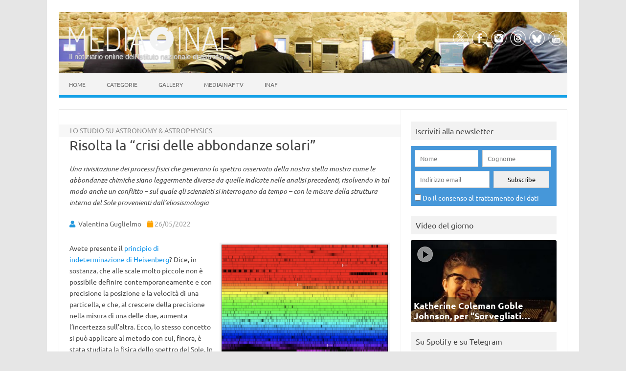

--- FILE ---
content_type: text/html; charset=UTF-8
request_url: https://www.media.inaf.it/2022/05/26/soluzione-crisi-abbondanze-solari/
body_size: 78998
content:
<!DOCTYPE html>
<html lang="it-IT">
<!--<![endif]-->
<head>
<meta charset="UTF-8">
<meta name="viewport" content="width=device-width, user-scalable=yes, initial-scale=1.0">
<meta name="facebook-domain-verification" content="jl5h6w8h0hdcj19g7zwl9smcjebisq" />
<meta name="google-site-verification" content="R5oC4XjKQXIWbe1hjB350p9B7YlVOeVE0b4ZevTzbjU" />
<meta name="thumbnail" content="https://www.media.inaf.it/wp-content/uploads/2022/05/Schermata-2022-05-26-alle-10.16.19-660x441.png" />
<link rel="profile" href="http://gmpg.org/xfn/11">
<!-- Start favicon defs by Mala -->
<link rel="apple-touch-icon" sizes="57x57" href="/favicons/apple-icon-57x57.png">
<link rel="apple-touch-icon" sizes="60x60" href="/favicons/apple-icon-60x60.png">
<link rel="apple-touch-icon" sizes="72x72" href="/favicons/apple-icon-72x72.png">
<link rel="apple-touch-icon" sizes="76x76" href="/favicons/apple-icon-76x76.png">
<link rel="apple-touch-icon" sizes="114x114" href="/favicons/apple-icon-114x114.png">
<link rel="apple-touch-icon" sizes="120x120" href="/favicons/apple-icon-120x120.png">
<link rel="apple-touch-icon" sizes="144x144" href="/favicons/apple-icon-144x144.png">
<link rel="apple-touch-icon" sizes="152x152" href="/favicons/apple-icon-152x152.png">
<link rel="apple-touch-icon" sizes="180x180" href="/favicons/apple-icon-180x180.png">
<link rel="icon" type="image/png" sizes="192x192"  href="/favicons/android-icon-192x192.png">
<link rel="icon" type="image/png" sizes="32x32" href="/favicons/favicon-32x32.png">
<link rel="icon" type="image/png" sizes="96x96" href="/favicons/favicon-96x96.png">
<link rel="icon" type="image/png" sizes="16x16" href="/favicons/favicon-16x16.png">
<link rel="manifest" href="/favicons/manifest.json">
<meta name="msapplication-TileColor" content="#ffffff">
<meta name="msapplication-TileImage" content="/favicons/ms-icon-144x144.png">
<meta name="theme-color" content="#ffffff">
<!-- End favicon -->
<meta property="og:site_name" content="MEDIA INAF" />
<meta property="fb:admins" content="1445982579" />
<meta name="twitter:site" content="@mediainaf" />
<meta name="author" content="Valentina Guglielmo" />
<meta name="description" content="Una rivisitazione dei processi fisici che generano lo spettro osservato della nostra stella mostra come le abbondanze chimiche siano leggermente diverse da quelle indicate nelle analisi precedenti, risolvendo in tal modo anche un conflitto – sul quale gli scienziati si interrogano da tempo –  con le misure della struttura interna del Sole provenienti dall’eliosismologia

" />
<meta property="og:title" content="Risolta la “crisi delle abbondanze solari”" />
<meta property="og:url" content="https://www.media.inaf.it/2022/05/26/soluzione-crisi-abbondanze-solari/" />
<meta property="og:type" content="article" />
<meta property="og:description" content="Una rivisitazione dei processi fisici che generano lo spettro osservato della nostra stella mostra come le abbondanze chimiche siano leggermente diverse da quelle indicate nelle analisi precedenti, risolvendo in tal modo anche un conflitto " />
<meta name="twitter:title" content="Risolta la “crisi delle abbondanze solari”" />
<meta name="twitter:description" content="Una rivisitazione dei processi fisici che generano lo spettro osservato della nostra stella mostra come le abbondanze chimiche siano leggermente diverse da quelle indicate nelle analisi precedenti, risolvendo in tal modo anche un conflitto " />
<meta property="og:author" content="Valentina Guglielmo" />
<meta property="og:image" content="https://www.media.inaf.it/wp-content/uploads/2022/05/Schermata-2022-05-26-alle-10.16.19.png" />
<link rel="image_src" href="https://www.media.inaf.it/wp-content/uploads/2022/05/Schermata-2022-05-26-alle-10.16.19.png" />
<meta name="twitter:card" content="summary_large_image" />
<meta name="twitter:image" content="https://www.media.inaf.it/wp-content/uploads/2022/05/Schermata-2022-05-26-alle-10.16.19.png" />
<link rel="preload" href="https://www.media.inaf.it/wp-content/themes/malaspinaf/fonts/fontawesome-free-5.14.0-web/css/all.min.css" as='style' onload="this.onload=null;this.rel='stylesheet'" />
<link rel='preload' id='themonic-fonts-css' href='https://www.media.inaf.it/wp-content/themes/malaspinaf/fonts/ubuntu-v20-latin_latin-ext/all.css' as='style' onload="this.onload=null;this.rel='stylesheet'"  />
<title>Risolta la “crisi delle abbondanze solari” &#8211; MEDIA INAF</title>
<meta name='robots' content='max-image-preview:large' />
<link rel="alternate" type="application/rss+xml" title="MEDIA INAF &raquo; Feed" href="https://www.media.inaf.it/feed/" />
<link rel="alternate" title="oEmbed (JSON)" type="application/json+oembed" href="https://www.media.inaf.it/wp-json/oembed/1.0/embed?url=https%3A%2F%2Fwww.media.inaf.it%2F2022%2F05%2F26%2Fsoluzione-crisi-abbondanze-solari%2F" />
<link rel="alternate" title="oEmbed (XML)" type="text/xml+oembed" href="https://www.media.inaf.it/wp-json/oembed/1.0/embed?url=https%3A%2F%2Fwww.media.inaf.it%2F2022%2F05%2F26%2Fsoluzione-crisi-abbondanze-solari%2F&#038;format=xml" />
<style id='wp-img-auto-sizes-contain-inline-css' type='text/css'>
img:is([sizes=auto i],[sizes^="auto," i]){contain-intrinsic-size:3000px 1500px}
/*# sourceURL=wp-img-auto-sizes-contain-inline-css */
</style>
<link rel='stylesheet' id='pmb_common-css' href='https://www.media.inaf.it/wp-content/plugins/print-my-blog/assets/styles/pmb-common.css?ver=1757340526' type='text/css' media='all' />
<style id='wp-block-library-inline-css' type='text/css'>
:root{--wp-block-synced-color:#7a00df;--wp-block-synced-color--rgb:122,0,223;--wp-bound-block-color:var(--wp-block-synced-color);--wp-editor-canvas-background:#ddd;--wp-admin-theme-color:#007cba;--wp-admin-theme-color--rgb:0,124,186;--wp-admin-theme-color-darker-10:#006ba1;--wp-admin-theme-color-darker-10--rgb:0,107,160.5;--wp-admin-theme-color-darker-20:#005a87;--wp-admin-theme-color-darker-20--rgb:0,90,135;--wp-admin-border-width-focus:2px}@media (min-resolution:192dpi){:root{--wp-admin-border-width-focus:1.5px}}.wp-element-button{cursor:pointer}:root .has-very-light-gray-background-color{background-color:#eee}:root .has-very-dark-gray-background-color{background-color:#313131}:root .has-very-light-gray-color{color:#eee}:root .has-very-dark-gray-color{color:#313131}:root .has-vivid-green-cyan-to-vivid-cyan-blue-gradient-background{background:linear-gradient(135deg,#00d084,#0693e3)}:root .has-purple-crush-gradient-background{background:linear-gradient(135deg,#34e2e4,#4721fb 50%,#ab1dfe)}:root .has-hazy-dawn-gradient-background{background:linear-gradient(135deg,#faaca8,#dad0ec)}:root .has-subdued-olive-gradient-background{background:linear-gradient(135deg,#fafae1,#67a671)}:root .has-atomic-cream-gradient-background{background:linear-gradient(135deg,#fdd79a,#004a59)}:root .has-nightshade-gradient-background{background:linear-gradient(135deg,#330968,#31cdcf)}:root .has-midnight-gradient-background{background:linear-gradient(135deg,#020381,#2874fc)}:root{--wp--preset--font-size--normal:16px;--wp--preset--font-size--huge:42px}.has-regular-font-size{font-size:1em}.has-larger-font-size{font-size:2.625em}.has-normal-font-size{font-size:var(--wp--preset--font-size--normal)}.has-huge-font-size{font-size:var(--wp--preset--font-size--huge)}.has-text-align-center{text-align:center}.has-text-align-left{text-align:left}.has-text-align-right{text-align:right}.has-fit-text{white-space:nowrap!important}#end-resizable-editor-section{display:none}.aligncenter{clear:both}.items-justified-left{justify-content:flex-start}.items-justified-center{justify-content:center}.items-justified-right{justify-content:flex-end}.items-justified-space-between{justify-content:space-between}.screen-reader-text{border:0;clip-path:inset(50%);height:1px;margin:-1px;overflow:hidden;padding:0;position:absolute;width:1px;word-wrap:normal!important}.screen-reader-text:focus{background-color:#ddd;clip-path:none;color:#444;display:block;font-size:1em;height:auto;left:5px;line-height:normal;padding:15px 23px 14px;text-decoration:none;top:5px;width:auto;z-index:100000}html :where(.has-border-color){border-style:solid}html :where([style*=border-top-color]){border-top-style:solid}html :where([style*=border-right-color]){border-right-style:solid}html :where([style*=border-bottom-color]){border-bottom-style:solid}html :where([style*=border-left-color]){border-left-style:solid}html :where([style*=border-width]){border-style:solid}html :where([style*=border-top-width]){border-top-style:solid}html :where([style*=border-right-width]){border-right-style:solid}html :where([style*=border-bottom-width]){border-bottom-style:solid}html :where([style*=border-left-width]){border-left-style:solid}html :where(img[class*=wp-image-]){height:auto;max-width:100%}:where(figure){margin:0 0 1em}html :where(.is-position-sticky){--wp-admin--admin-bar--position-offset:var(--wp-admin--admin-bar--height,0px)}@media screen and (max-width:600px){html :where(.is-position-sticky){--wp-admin--admin-bar--position-offset:0px}}

/*# sourceURL=wp-block-library-inline-css */
</style><style id='global-styles-inline-css' type='text/css'>
:root{--wp--preset--aspect-ratio--square: 1;--wp--preset--aspect-ratio--4-3: 4/3;--wp--preset--aspect-ratio--3-4: 3/4;--wp--preset--aspect-ratio--3-2: 3/2;--wp--preset--aspect-ratio--2-3: 2/3;--wp--preset--aspect-ratio--16-9: 16/9;--wp--preset--aspect-ratio--9-16: 9/16;--wp--preset--color--black: #000000;--wp--preset--color--cyan-bluish-gray: #abb8c3;--wp--preset--color--white: #ffffff;--wp--preset--color--pale-pink: #f78da7;--wp--preset--color--vivid-red: #cf2e2e;--wp--preset--color--luminous-vivid-orange: #ff6900;--wp--preset--color--luminous-vivid-amber: #fcb900;--wp--preset--color--light-green-cyan: #7bdcb5;--wp--preset--color--vivid-green-cyan: #00d084;--wp--preset--color--pale-cyan-blue: #8ed1fc;--wp--preset--color--vivid-cyan-blue: #0693e3;--wp--preset--color--vivid-purple: #9b51e0;--wp--preset--gradient--vivid-cyan-blue-to-vivid-purple: linear-gradient(135deg,rgb(6,147,227) 0%,rgb(155,81,224) 100%);--wp--preset--gradient--light-green-cyan-to-vivid-green-cyan: linear-gradient(135deg,rgb(122,220,180) 0%,rgb(0,208,130) 100%);--wp--preset--gradient--luminous-vivid-amber-to-luminous-vivid-orange: linear-gradient(135deg,rgb(252,185,0) 0%,rgb(255,105,0) 100%);--wp--preset--gradient--luminous-vivid-orange-to-vivid-red: linear-gradient(135deg,rgb(255,105,0) 0%,rgb(207,46,46) 100%);--wp--preset--gradient--very-light-gray-to-cyan-bluish-gray: linear-gradient(135deg,rgb(238,238,238) 0%,rgb(169,184,195) 100%);--wp--preset--gradient--cool-to-warm-spectrum: linear-gradient(135deg,rgb(74,234,220) 0%,rgb(151,120,209) 20%,rgb(207,42,186) 40%,rgb(238,44,130) 60%,rgb(251,105,98) 80%,rgb(254,248,76) 100%);--wp--preset--gradient--blush-light-purple: linear-gradient(135deg,rgb(255,206,236) 0%,rgb(152,150,240) 100%);--wp--preset--gradient--blush-bordeaux: linear-gradient(135deg,rgb(254,205,165) 0%,rgb(254,45,45) 50%,rgb(107,0,62) 100%);--wp--preset--gradient--luminous-dusk: linear-gradient(135deg,rgb(255,203,112) 0%,rgb(199,81,192) 50%,rgb(65,88,208) 100%);--wp--preset--gradient--pale-ocean: linear-gradient(135deg,rgb(255,245,203) 0%,rgb(182,227,212) 50%,rgb(51,167,181) 100%);--wp--preset--gradient--electric-grass: linear-gradient(135deg,rgb(202,248,128) 0%,rgb(113,206,126) 100%);--wp--preset--gradient--midnight: linear-gradient(135deg,rgb(2,3,129) 0%,rgb(40,116,252) 100%);--wp--preset--font-size--small: 13px;--wp--preset--font-size--medium: 20px;--wp--preset--font-size--large: 36px;--wp--preset--font-size--x-large: 42px;--wp--preset--spacing--20: 0.44rem;--wp--preset--spacing--30: 0.67rem;--wp--preset--spacing--40: 1rem;--wp--preset--spacing--50: 1.5rem;--wp--preset--spacing--60: 2.25rem;--wp--preset--spacing--70: 3.38rem;--wp--preset--spacing--80: 5.06rem;--wp--preset--shadow--natural: 6px 6px 9px rgba(0, 0, 0, 0.2);--wp--preset--shadow--deep: 12px 12px 50px rgba(0, 0, 0, 0.4);--wp--preset--shadow--sharp: 6px 6px 0px rgba(0, 0, 0, 0.2);--wp--preset--shadow--outlined: 6px 6px 0px -3px rgb(255, 255, 255), 6px 6px rgb(0, 0, 0);--wp--preset--shadow--crisp: 6px 6px 0px rgb(0, 0, 0);}:where(body) { margin: 0; }.wp-site-blocks > .alignleft { float: left; margin-right: 2em; }.wp-site-blocks > .alignright { float: right; margin-left: 2em; }.wp-site-blocks > .aligncenter { justify-content: center; margin-left: auto; margin-right: auto; }:where(.is-layout-flex){gap: 0.5em;}:where(.is-layout-grid){gap: 0.5em;}.is-layout-flow > .alignleft{float: left;margin-inline-start: 0;margin-inline-end: 2em;}.is-layout-flow > .alignright{float: right;margin-inline-start: 2em;margin-inline-end: 0;}.is-layout-flow > .aligncenter{margin-left: auto !important;margin-right: auto !important;}.is-layout-constrained > .alignleft{float: left;margin-inline-start: 0;margin-inline-end: 2em;}.is-layout-constrained > .alignright{float: right;margin-inline-start: 2em;margin-inline-end: 0;}.is-layout-constrained > .aligncenter{margin-left: auto !important;margin-right: auto !important;}.is-layout-constrained > :where(:not(.alignleft):not(.alignright):not(.alignfull)){margin-left: auto !important;margin-right: auto !important;}body .is-layout-flex{display: flex;}.is-layout-flex{flex-wrap: wrap;align-items: center;}.is-layout-flex > :is(*, div){margin: 0;}body .is-layout-grid{display: grid;}.is-layout-grid > :is(*, div){margin: 0;}body{padding-top: 0px;padding-right: 0px;padding-bottom: 0px;padding-left: 0px;}a:where(:not(.wp-element-button)){text-decoration: underline;}:root :where(.wp-element-button, .wp-block-button__link){background-color: #32373c;border-width: 0;color: #fff;font-family: inherit;font-size: inherit;font-style: inherit;font-weight: inherit;letter-spacing: inherit;line-height: inherit;padding-top: calc(0.667em + 2px);padding-right: calc(1.333em + 2px);padding-bottom: calc(0.667em + 2px);padding-left: calc(1.333em + 2px);text-decoration: none;text-transform: inherit;}.has-black-color{color: var(--wp--preset--color--black) !important;}.has-cyan-bluish-gray-color{color: var(--wp--preset--color--cyan-bluish-gray) !important;}.has-white-color{color: var(--wp--preset--color--white) !important;}.has-pale-pink-color{color: var(--wp--preset--color--pale-pink) !important;}.has-vivid-red-color{color: var(--wp--preset--color--vivid-red) !important;}.has-luminous-vivid-orange-color{color: var(--wp--preset--color--luminous-vivid-orange) !important;}.has-luminous-vivid-amber-color{color: var(--wp--preset--color--luminous-vivid-amber) !important;}.has-light-green-cyan-color{color: var(--wp--preset--color--light-green-cyan) !important;}.has-vivid-green-cyan-color{color: var(--wp--preset--color--vivid-green-cyan) !important;}.has-pale-cyan-blue-color{color: var(--wp--preset--color--pale-cyan-blue) !important;}.has-vivid-cyan-blue-color{color: var(--wp--preset--color--vivid-cyan-blue) !important;}.has-vivid-purple-color{color: var(--wp--preset--color--vivid-purple) !important;}.has-black-background-color{background-color: var(--wp--preset--color--black) !important;}.has-cyan-bluish-gray-background-color{background-color: var(--wp--preset--color--cyan-bluish-gray) !important;}.has-white-background-color{background-color: var(--wp--preset--color--white) !important;}.has-pale-pink-background-color{background-color: var(--wp--preset--color--pale-pink) !important;}.has-vivid-red-background-color{background-color: var(--wp--preset--color--vivid-red) !important;}.has-luminous-vivid-orange-background-color{background-color: var(--wp--preset--color--luminous-vivid-orange) !important;}.has-luminous-vivid-amber-background-color{background-color: var(--wp--preset--color--luminous-vivid-amber) !important;}.has-light-green-cyan-background-color{background-color: var(--wp--preset--color--light-green-cyan) !important;}.has-vivid-green-cyan-background-color{background-color: var(--wp--preset--color--vivid-green-cyan) !important;}.has-pale-cyan-blue-background-color{background-color: var(--wp--preset--color--pale-cyan-blue) !important;}.has-vivid-cyan-blue-background-color{background-color: var(--wp--preset--color--vivid-cyan-blue) !important;}.has-vivid-purple-background-color{background-color: var(--wp--preset--color--vivid-purple) !important;}.has-black-border-color{border-color: var(--wp--preset--color--black) !important;}.has-cyan-bluish-gray-border-color{border-color: var(--wp--preset--color--cyan-bluish-gray) !important;}.has-white-border-color{border-color: var(--wp--preset--color--white) !important;}.has-pale-pink-border-color{border-color: var(--wp--preset--color--pale-pink) !important;}.has-vivid-red-border-color{border-color: var(--wp--preset--color--vivid-red) !important;}.has-luminous-vivid-orange-border-color{border-color: var(--wp--preset--color--luminous-vivid-orange) !important;}.has-luminous-vivid-amber-border-color{border-color: var(--wp--preset--color--luminous-vivid-amber) !important;}.has-light-green-cyan-border-color{border-color: var(--wp--preset--color--light-green-cyan) !important;}.has-vivid-green-cyan-border-color{border-color: var(--wp--preset--color--vivid-green-cyan) !important;}.has-pale-cyan-blue-border-color{border-color: var(--wp--preset--color--pale-cyan-blue) !important;}.has-vivid-cyan-blue-border-color{border-color: var(--wp--preset--color--vivid-cyan-blue) !important;}.has-vivid-purple-border-color{border-color: var(--wp--preset--color--vivid-purple) !important;}.has-vivid-cyan-blue-to-vivid-purple-gradient-background{background: var(--wp--preset--gradient--vivid-cyan-blue-to-vivid-purple) !important;}.has-light-green-cyan-to-vivid-green-cyan-gradient-background{background: var(--wp--preset--gradient--light-green-cyan-to-vivid-green-cyan) !important;}.has-luminous-vivid-amber-to-luminous-vivid-orange-gradient-background{background: var(--wp--preset--gradient--luminous-vivid-amber-to-luminous-vivid-orange) !important;}.has-luminous-vivid-orange-to-vivid-red-gradient-background{background: var(--wp--preset--gradient--luminous-vivid-orange-to-vivid-red) !important;}.has-very-light-gray-to-cyan-bluish-gray-gradient-background{background: var(--wp--preset--gradient--very-light-gray-to-cyan-bluish-gray) !important;}.has-cool-to-warm-spectrum-gradient-background{background: var(--wp--preset--gradient--cool-to-warm-spectrum) !important;}.has-blush-light-purple-gradient-background{background: var(--wp--preset--gradient--blush-light-purple) !important;}.has-blush-bordeaux-gradient-background{background: var(--wp--preset--gradient--blush-bordeaux) !important;}.has-luminous-dusk-gradient-background{background: var(--wp--preset--gradient--luminous-dusk) !important;}.has-pale-ocean-gradient-background{background: var(--wp--preset--gradient--pale-ocean) !important;}.has-electric-grass-gradient-background{background: var(--wp--preset--gradient--electric-grass) !important;}.has-midnight-gradient-background{background: var(--wp--preset--gradient--midnight) !important;}.has-small-font-size{font-size: var(--wp--preset--font-size--small) !important;}.has-medium-font-size{font-size: var(--wp--preset--font-size--medium) !important;}.has-large-font-size{font-size: var(--wp--preset--font-size--large) !important;}.has-x-large-font-size{font-size: var(--wp--preset--font-size--x-large) !important;}
/*# sourceURL=global-styles-inline-css */
</style>

<link rel='stylesheet' id='contact-form-7-css' href='https://www.media.inaf.it/wp-content/plugins/contact-form-7/includes/css/styles.css?ver=6.1.4' type='text/css' media='all' />
<link rel='stylesheet' id='cookie-notice-front-css' href='https://www.media.inaf.it/wp-content/plugins/cookie-notice/css/front.min.css?ver=2.5.11' type='text/css' media='all' />
<link rel='stylesheet' id='gn-frontend-gnfollow-style-css' href='https://www.media.inaf.it/wp-content/plugins/gn-publisher/assets/css/gn-frontend-gnfollow.min.css?ver=1.5.26' type='text/css' media='all' />
<link rel='stylesheet' id='themonic-style-css' href='https://www.media.inaf.it/wp-content/themes/malaspinaf/style.min.css?ver=1767025219' type='text/css' media='all' />
<link rel='stylesheet' id='custom-style-css' href='https://www.media.inaf.it/wp-content/themes/malaspinaf/custom.css?ver=6.9' type='text/css' media='all' />
<link rel='stylesheet' id='newsletter-css' href='https://www.media.inaf.it/wp-content/plugins/newsletter/style.css?ver=8.9.2' type='text/css' media='all' />
<link rel='stylesheet' id='slb_core-css' href='https://www.media.inaf.it/wp-content/plugins/simple-lightbox/client/css/app.css?ver=2.9.4' type='text/css' media='all' />
<script type="text/javascript" id="cookie-notice-front-js-before">
/* <![CDATA[ */
var cnArgs = {"ajaxUrl":"https:\/\/www.media.inaf.it\/wp-admin\/admin-ajax.php","nonce":"849c2c6c98","hideEffect":"fade","position":"bottom","onScroll":true,"onScrollOffset":144,"onClick":true,"cookieName":"cookie_notice_accepted","cookieTime":15811200,"cookieTimeRejected":3600,"globalCookie":false,"redirection":true,"cache":false,"revokeCookies":false,"revokeCookiesOpt":"automatic"};

//# sourceURL=cookie-notice-front-js-before
/* ]]> */
</script>
<script type="text/javascript" src="https://www.media.inaf.it/wp-content/plugins/cookie-notice/js/front.min.js?ver=2.5.11" id="cookie-notice-front-js"></script>
<script type="text/javascript" src="https://www.media.inaf.it/wp-includes/js/jquery/jquery.min.js?ver=3.7.1" id="jquery-core-js"></script>
<script type="text/javascript" src="https://www.media.inaf.it/wp-includes/js/jquery/jquery-migrate.min.js?ver=3.4.1" id="jquery-migrate-js"></script>
<script type="text/javascript" src="https://www.media.inaf.it/wp-content/themes/malaspinaf/js/mediainaf.js" id="mediainaf-js"></script>
<link rel="https://api.w.org/" href="https://www.media.inaf.it/wp-json/" /><link rel="alternate" title="JSON" type="application/json" href="https://www.media.inaf.it/wp-json/wp/v2/posts/1724029" /><link rel="EditURI" type="application/rsd+xml" title="RSD" href="https://www.media.inaf.it/xmlrpc.php?rsd" />
<meta name="generator" content="WordPress 6.9" />
<link rel="canonical" href="https://www.media.inaf.it/2022/05/26/soluzione-crisi-abbondanze-solari/" />
<link rel='shortlink' href='https://www.media.inaf.it/?p=1724029' />
<noscript><style id="rocket-lazyload-nojs-css">.rll-youtube-player, [data-lazy-src]{display:none !important;}</style></noscript> 

<script type="application/ld+json" class="gnpub-schema-markup-output">
{"@context":"https:\/\/schema.org\/","@type":"NewsArticle","@id":"https:\/\/www.media.inaf.it\/2022\/05\/26\/soluzione-crisi-abbondanze-solari\/#newsarticle","url":"https:\/\/www.media.inaf.it\/2022\/05\/26\/soluzione-crisi-abbondanze-solari\/","image":{"@type":"ImageObject","url":"https:\/\/www.media.inaf.it\/wp-content\/uploads\/2022\/05\/Schermata-2022-05-26-alle-10.16.19-150x150.png","width":150,"height":150},"headline":"Risolta la \u201ccrisi delle abbondanze solari\u201d","mainEntityOfPage":"https:\/\/www.media.inaf.it\/2022\/05\/26\/soluzione-crisi-abbondanze-solari\/","datePublished":"2022-05-26T11:15:21+02:00","dateModified":"2022-06-06T21:34:11+02:00","description":"Una rivisitazione dei processi fisici che generano lo spettro osservato della nostra stella mostra come le abbondanze chimiche siano leggermente diverse da quelle indicate nelle analisi precedenti, risolvendo in tal modo anche un conflitto \u2013 sul quale gli scienziati si interrogano da tempo \u2013  con le misure della struttura interna del Sole provenienti dall\u2019eliosismologia\r\n\r\n","articleSection":"News","articleBody":"[caption id=\"attachment_1724031\" align=\"alignright\" width=\"340\"] Spettro del Sole, ripreso con lo spettrografo ad altissima risoluzione Narval installato al T\u00e9lescope Bernard Lyot, Observatoire Midi-Pyr\u00e9n\u00e9es. Spettri come questo, in particolare le propriet\u00e0 delle linee di assorbimento scure che sono chiaramente visibili in questa immagine, permettono agli astronomi di dedurre la temperatura e la composizione chimica di una stella. Crediti: M. Bergemann \/ Mpia \/ Narval@Tbl[\/caption]\r\n\r\nAvete presente il principio di indeterminazione di Heisenberg? Dice, in sostanza, che alle scale molto piccole non \u00e8 possibile definire contemporaneamente e con precisione la posizione e la velocit\u00e0 di una particella, e che, al crescere della precisione nella misura di una delle due, aumenta l\u2019incertezza sull\u2019altra. Ecco, lo stesso concetto si pu\u00f2 applicare al metodo con cui, finora, \u00e8 stata studiata la fisica dello spettro del Sole. In particolare, per spiegare gli elementi chimici osservati nello spettro, gli astrofisici hanno dovuto accettare il compromesso di fare delle approssimazioni sui processi fisici e le condizioni di equilibrio termodinamico all'interno della stella. La questione, per\u00f2, si \u00e8 mostrata in tutta la sua problematicit\u00e0 nel momento in cui gli scienziati hanno confrontato la visione della struttura solare derivata mediante la tecnica di cui sopra \u2013 basata quindi sugli spettri osservati e le assunzioni fisiche su come essi venissero generati \u2013 con quanto emergeva dagli studi di eliosismologia, la scienza che studia la propagazione delle onde all\u2019interno del Sole: l\u2019hanno chiamata \u201ccrisi delle abbondanze\u201d, in riferimento al disaccordo fra la quantit\u00e0 di elementi chimici leggeri e pesanti prevista e misurata sul Sole. Una prima soluzione arriva ora dal Max Planck for Astronomy di Heidelberg, in Germania, ed \u00e8 stata recentemente pubblicata in Astronomy &amp; Astrophysics.\r\n\r\nCominciamo dallo spettro solare. Come per le altre stelle, quello che riceviamo dal Sole \u00e8 uno spettro d\u2019assorbimento: significa che l\u2019emissione della radiazione solare a diverse energie (o lunghezze d\u2019onda) presenta delle righe scure, come dei \u201cbuchi\u201d, in corrispondenza di precisi elementi chimici presenti nell\u2019atmosfera solare. La forza di queste \u201crighe di assorbimento\u201d ha una relazione precisa con la temperatura stellare e la composizione chimica, e costituisce la base per i modelli fisici che spiegano la struttura delle stelle.\r\n\r\nLa composizione chimica dell\u2019atmosfera solare di riferimento \u2013 quella su cui si basa il modello standard dell'evoluzione solare \u2013 \u00e8 stata pubblicata nel 2009, ma utilizzarla per ricostruire la struttura interna del Sole produce risultati in contraddizione con altre misurazioni: i dati eliosismici, per l\u2019appunto. Si tratta di misurazioni che tracciano in modo molto preciso le minuscole oscillazioni del Sole nel suo complesso \u2013 il modo in cui il Sole si espande e si contrae ritmicamente secondo schemi caratteristici, su scale temporali comprese tra i secondi e le ore. Proprio come le onde sismiche forniscono ai geologi informazioni cruciali sull'interno della Terra, l'eliosismologia fornisce informazioni sull'interno del Sole. Secondo l'eliosismologia, la regione convettiva all'interno del Sole \u2013 in cui la materia sale e scende come l'acqua in una pentola in ebollizione \u2013 dovrebbe essere notevolmente pi\u00f9 estesa di quanto previsto dal modello standard. Anche la velocit\u00e0 delle onde sonore in prossimit\u00e0 del fondo di questa regione \u00e8 diversa rispetto alle previsioni del modello standard, cos\u00ec come la quantit\u00e0 complessiva di elio nel Sole. E, come se non bastasse, anche alcune misurazioni dei neutrini solari \u2013 particelle elementari che arrivano direttamente dalle regioni nucleari del Sole \u2013 sono leggermente diverse rispetto ai dati sperimentali. Tutto questo si riassume nel problema della \u201ccrisi delle abbondanze solari\u201d a cui accennavamo sopra, e finora non era stata trovata alcuna soluzione.\r\n\r\nLa chiave, per gli autori di questo studio, \u00e8 stata ripensare alla relazione fisica fra abbondanze chimiche e righe spettrali, finora basata su una serie di ipotesi di equilibrio termodinamico raggiunto nei diversi strati che compongono la stella. Per farlo, sono stati considerati tutti gli elementi chimici rilevanti per gli attuali modelli di evoluzione delle stelle nel tempo e sono stati applicati pi\u00f9 metodi indipendenti per descrivere le interazioni tra gli atomi del Sole e il suo campo di radiazioni. I nuovi calcoli hanno mostrato che la relazione tra le abbondanze di questi elementi chimici cruciali e la forza delle linee spettrali corrispondenti era significativamente diversa da quanto sostenuto dagli autori precedenti. Di conseguenza, le abbondanze chimiche che derivano dallo spettro solare osservato sono leggermente diverse da quelle indicate nelle analisi precedenti.\r\n\r\n\u00abAbbiamo scoperto che, secondo la nostra analisi, il Sole contiene il 26 per cento in pi\u00f9 di elementi pi\u00f9 pesanti dell'elio rispetto a quanto dedotto da studi precedenti\u00bb, spiega Ekaterina Magg, dottoranda al Max Plank Insitute for Astronomy a Heidelberg, in Germania, e prima autrice dello studio. In astronomia, gli elementi chimici pi\u00f9 pesanti dell'elio sono chiamati \u201cmetalli\u201d, e per quanto riguarda la fotosfera del Sole la loro abbondanza \u00e8 stimata attorno al due per cento. \u00abIl valore dell'abbondanza di ossigeno \u00e8 quasi del 15 per cento pi\u00f9 alto rispetto agli studi precedenti\u00bb. Incremento che riguarda anche altri elementi, come neon e silicio. Le nuove stime comunque, precisano gli autori, sono in buon accordo con la composizione chimica dei meteoriti primitivi, che si pensa rappresentino l\u2019ambiente in cui si \u00e8 formato il Sistema solare.\r\n\r\nQuando questi nuovi valori vengono utilizzati come input per gli attuali modelli di struttura ed evoluzione solare, la sconcertante discrepanza tra i risultati di tali modelli e le misure eliosismiche scompare. In altre parole, l'analisi condotta da Magg e collaboratori sulle modalit\u00e0 di produzione delle linee spettrali, che si basa su modelli notevolmente pi\u00f9 completi della fisica sottostante, riesce a risolvere la crisi dell'abbondanza solare. I nuovi modelli solari che ne derivano sono coerenti con tutte le informazioni che abbiamo sulla struttura del Sole \u2013 dalla misurazione delle onde sonore, ai neutrini, alla sua luminosit\u00e0 e raggio \u2013 senza la necessit\u00e0 di ricorrere a soluzioni fisiche esotiche.\r\n\r\nPer saperne di pi\u00f9:\r\n\r\n \tLeggi su Astronomy &amp; Astrophysics l\u2019articolo \u201cObservational constraints on the origin of the elements. IV: The standard composition of the Sun\u201d, di Ekaterina Magg, Maria Bergemann, Aldo Serenelli, Manuel Bautista, Bertrand Plez, Ulrike Heiter, Jeffrey M. Gerber, Hans-G\u00fcnter Ludwig, Sarbani Basu, Jason W. Ferguson, Helena Carvajal Gallego, S\u00e9bastien Gamrath, Patrick Palmeri e Pascal Quinet\r\n\r\nCorrezione del 6.6.2022: la metallicit\u00e0 fotosferica del Sole, diversamente da quanto precedentemente indicato nella news, \u00e8 attorno al due per cento (gli autori del paper stimano un valore di Z\/X\u2004=\u20040.0225).","keywords":"Eliosismologia, fisica solare, Sole, spettro solare, ","name":"Risolta la \u201ccrisi delle abbondanze solari\u201d","thumbnailUrl":"https:\/\/www.media.inaf.it\/wp-content\/uploads\/2022\/05\/Schermata-2022-05-26-alle-10.16.19-150x150.png","wordCount":1033,"timeRequired":"PT4M35S","mainEntity":{"@type":"WebPage","@id":"https:\/\/www.media.inaf.it\/2022\/05\/26\/soluzione-crisi-abbondanze-solari\/"},"author":{"@type":"Person","name":"Valentina Guglielmo","url":"https:\/\/www.media.inaf.it\/author\/valentina\/","sameAs":[],"image":{"@type":"ImageObject","url":"https:\/\/secure.gravatar.com\/avatar\/6e2ed4f0743f0b43896a07f3718d6c4e8da4711a055511e76fa8495fb5b4bfdc?s=96&d=mm&r=g","height":96,"width":96}},"editor":{"@type":"Person","name":"Valentina Guglielmo","url":"https:\/\/www.media.inaf.it\/author\/valentina\/","sameAs":[],"image":{"@type":"ImageObject","url":"https:\/\/secure.gravatar.com\/avatar\/6e2ed4f0743f0b43896a07f3718d6c4e8da4711a055511e76fa8495fb5b4bfdc?s=96&d=mm&r=g","height":96,"width":96}}}
</script>
</head>
<body class="wp-singular post-template-default single single-post postid-1724029 single-format-standard wp-theme-malaspinaf cookies-not-set">
<div id="page" class="site">
	<header id="masthead" class="site-header" role="banner" style="background-image: url('https://www.media.inaf.it/wp-content/themes/malaspinaf/img/header/others/header-others-06.jpg'); background-size: cover"> 
					
		<div class="themonic-logo">
        <a href="https://www.media.inaf.it/" title="MEDIA INAF" rel="home"><img src="data:image/svg+xml,%3Csvg%20xmlns='http://www.w3.org/2000/svg'%20viewBox='0%200%200%2055'%3E%3C/svg%3E" height="55" alt="MEDIA INAF" data-lazy-src="https://www.media.inaf.it/wp-content/uploads/2023/09/logo-dosis-557-89.png"><noscript><img src="https://www.media.inaf.it/wp-content/uploads/2023/09/logo-dosis-557-89.png" height="55" alt="MEDIA INAF"></noscript></a>
		<br .../> 
				<a class="site-description" href="https://www.media.inaf.it/">Il notiziario online dell’Istituto nazionale di astrofisica</a>
				</div>
		
		<div class="socialmedia">
							<a href="https://x.com/mediainaf" target="_blank"><img src="data:image/svg+xml,%3Csvg%20xmlns='http://www.w3.org/2000/svg'%20viewBox='0%200%200%200'%3E%3C/svg%3E" alt="Follow us on X" title="Follow us on X" data-lazy-src="https://www.media.inaf.it/wp-content/themes/malaspinaf/img/x.png"/><noscript><img src="https://www.media.inaf.it/wp-content/themes/malaspinaf/img/x.png" alt="Follow us on X" title="Follow us on X"/></noscript></a> 
											<a href="https://facebook.com/media.inaf" target="_blank"><img src="data:image/svg+xml,%3Csvg%20xmlns='http://www.w3.org/2000/svg'%20viewBox='0%200%200%200'%3E%3C/svg%3E" alt="Follow us on Facebook" title="Follow us on Facebook" data-lazy-src="https://www.media.inaf.it/wp-content/themes/malaspinaf/img/facebook.png"/><noscript><img src="https://www.media.inaf.it/wp-content/themes/malaspinaf/img/facebook.png" alt="Follow us on Facebook" title="Follow us on Facebook"/></noscript></a>
											<a href="https://instagram.com/mediainaf" rel="author" target="_blank"><img src="data:image/svg+xml,%3Csvg%20xmlns='http://www.w3.org/2000/svg'%20viewBox='0%200%200%200'%3E%3C/svg%3E" alt="Follow us on Instagram" title="Follow us on Instagram" data-lazy-src="https://www.media.inaf.it/wp-content/themes/malaspinaf/img/instagram.png"/><noscript><img src="https://www.media.inaf.it/wp-content/themes/malaspinaf/img/instagram.png" alt="Follow us on Instagram" title="Follow us on Instagram"/></noscript></a>
											<a href="https://www.threads.net/@mediainaf" rel="author" target="_blank"><img src="data:image/svg+xml,%3Csvg%20xmlns='http://www.w3.org/2000/svg'%20viewBox='0%200%200%200'%3E%3C/svg%3E" alt="Follow us on Threads" title="Follow us on Threads" data-lazy-src="https://www.media.inaf.it/wp-content/themes/malaspinaf/img/threads.png"/><noscript><img src="https://www.media.inaf.it/wp-content/themes/malaspinaf/img/threads.png" alt="Follow us on Threads" title="Follow us on Threads"/></noscript></a>
											<a href="https://bsky.app/profile/media.inaf.it" rel="author" target="_blank"><img src="data:image/svg+xml,%3Csvg%20xmlns='http://www.w3.org/2000/svg'%20viewBox='0%200%200%200'%3E%3C/svg%3E" alt="Follow us on Bluesky" title="Follow us on Bluesky" data-lazy-src="https://www.media.inaf.it/wp-content/themes/malaspinaf/img/bluesky.png"/><noscript><img src="https://www.media.inaf.it/wp-content/themes/malaspinaf/img/bluesky.png" alt="Follow us on Bluesky" title="Follow us on Bluesky"/></noscript></a>
									<a class="rss" href="https://www.youtube.com/user/inaftv?view_as=subscriber&#038;sub_confirmation=1" target="_blank"><img src="data:image/svg+xml,%3Csvg%20xmlns='http://www.w3.org/2000/svg'%20viewBox='0%200%200%200'%3E%3C/svg%3E" alt="Follow us on YouTube" title="Follow us on YouTube" data-lazy-src="https://www.media.inaf.it/wp-content/themes/malaspinaf/img/youtube.png"/><noscript><img src="https://www.media.inaf.it/wp-content/themes/malaspinaf/img/youtube.png" alt="Follow us on YouTube" title="Follow us on YouTube"/></noscript></a>			
					</div>
		

		
		<nav id="site-navigation" class="themonic-nav" role="navigation">
			<a class="assistive-text" href="#main" title="Vai al contenuto">Vai al contenuto</a>
			<ul id="menu-top" class="nav-menu"><li id="menu-item-44039" class="menu-home menu-item menu-item-type-custom menu-item-object-custom menu-item-44039"><a href="/">Home</a></li>
<li id="menu-item-1679873" class="menu-item menu-item-type-custom menu-item-object-custom menu-item-has-children menu-item-1679873"><a href="#">Categorie</a>
<ul class="sub-menu">
	<li id="menu-item-269034" class="menu-astro menu-item menu-item-type-taxonomy menu-item-object-category current-post-ancestor current-menu-parent current-post-parent menu-item-269034"><a href="https://www.media.inaf.it/category/astro/">Astronomia</a></li>
	<li id="menu-item-44041" class="menu-tech menu-item menu-item-type-taxonomy menu-item-object-category menu-item-44041"><a href="https://www.media.inaf.it/category/tech/">Tech</a></li>
	<li id="menu-item-267314" class="menu-fisica menu-item menu-item-type-taxonomy menu-item-object-category current-post-ancestor current-menu-parent current-post-parent menu-item-267314"><a href="https://www.media.inaf.it/category/fisica/">Fisica</a></li>
	<li id="menu-item-267313" class="menu-spazio menu-item menu-item-type-taxonomy menu-item-object-category menu-item-267313"><a href="https://www.media.inaf.it/category/spazio/">Spazio</a></li>
	<li id="menu-item-1694614" class="menu-item menu-item-type-taxonomy menu-item-object-category menu-item-1694614"><a href="https://www.media.inaf.it/category/bio/">Biologia</a></li>
	<li id="menu-item-1694615" class="menu-item menu-item-type-taxonomy menu-item-object-category menu-item-1694615"><a href="https://www.media.inaf.it/category/geologia/">Geologia</a></li>
	<li id="menu-item-1752893" class="menu-item menu-item-type-taxonomy menu-item-object-category menu-item-1752893"><a href="https://www.media.inaf.it/category/coding/">Informatica</a></li>
	<li id="menu-item-1679883" class="menu-item menu-item-type-taxonomy menu-item-object-category menu-item-1679883"><a href="https://www.media.inaf.it/category/eduinaf/">Per le scuole</a></li>
	<li id="menu-item-44043" class="menu-eventi menu-item menu-item-type-taxonomy menu-item-object-category menu-item-44043"><a href="https://www.media.inaf.it/category/eventi/">Eventi</a></li>
	<li id="menu-item-44040" class="menu-news menu-item menu-item-type-taxonomy menu-item-object-category current-post-ancestor current-menu-parent current-post-parent menu-item-44040"><a href="https://www.media.inaf.it/category/news/">Archivio</a></li>
</ul>
</li>
<li id="menu-item-44057" class="menu-gallery menu-item menu-item-type-custom menu-item-object-custom menu-item-44057"><a target="_blank" href="http://gallery.media.inaf.it/main.php">Gallery</a></li>
<li id="menu-item-44044" class="menu-inaftv menu-item menu-item-type-custom menu-item-object-custom menu-item-44044"><a target="_blank" href="https://www.youtube.com/user/inaftv?sub_confirmation=1">MediaInaf Tv</a></li>
<li id="menu-item-1679874" class="menu-item menu-item-type-custom menu-item-object-custom menu-item-has-children menu-item-1679874"><a href="#">Inaf</a>
<ul class="sub-menu">
	<li id="menu-item-1679875" class="menu-item menu-item-type-post_type menu-item-object-page menu-item-1679875"><a href="https://www.media.inaf.it/elenco-delle-sedi-inaf/">Sedi Inaf</a></li>
	<li id="menu-item-1679877" class="menu-item menu-item-type-custom menu-item-object-custom menu-item-1679877"><a href="https://www.media.inaf.it/inaftv/">Astrochannel</a></li>
	<li id="menu-item-1679880" class="menu-item menu-item-type-post_type menu-item-object-page menu-item-1679880"><a href="https://www.media.inaf.it/inaftv/agenda/">Agenda</a></li>
	<li id="menu-item-1679881" class="menu-item menu-item-type-post_type menu-item-object-page menu-item-1679881"><a href="https://www.media.inaf.it/inaftv/news/">Lavoro</a></li>
	<li id="menu-item-1679882" class="menu-item menu-item-type-post_type menu-item-object-page menu-item-1679882"><a href="https://www.media.inaf.it/inaftv/seminari/">Seminari</a></li>
	<li id="menu-item-1754347" class="menu-item menu-item-type-custom menu-item-object-custom menu-item-1754347"><a href="https://universi.inaf.it/">Universi</a></li>
	<li id="menu-item-1679884" class="menu-item menu-item-type-custom menu-item-object-custom menu-item-1679884"><a href="https://edu.inaf.it">Edu Inaf</a></li>
	<li id="menu-item-1680704" class="menu-item menu-item-type-custom menu-item-object-custom menu-item-1680704"><a target="_blank" href="http://www.beniculturali.inaf.it/">Beni culturali</a></li>
	<li id="menu-item-1696174" class="menu-item menu-item-type-custom menu-item-object-custom menu-item-1696174"><a href="https://play.inaf.it/">Play, didattica innovativa</a></li>
	<li id="menu-item-1679886" class="menu-item menu-item-type-custom menu-item-object-custom menu-item-1679886"><a href="http://www.inaf.it/">Sito istituzionale</a></li>
</ul>
</li>
</ul>		</nav><!-- #site-navigation -->
		<div class="clear"></div>
	</header><!-- #masthead -->

	<div id="main" class="wrapper">	<div id="primary" class="site-content">
		<div id="content" role="main">

			
				
	<article id="post-1724029" class="post-1724029 post type-post status-publish format-standard has-post-thumbnail hentry category-astro category-fisica category-news tag-eliosismologia tag-fisica-solare tag-sole tag-spettro-solare">
				<header class="entry-header">

			<div class="above-title-meta">
			<div class="subshr">
			LO STUDIO SU ASTRONOMY &#038; ASTROPHYSICS			</div>
			</div><!-- above title meta end -->
						
						<h1 class="entry-title">Risolta la “crisi delle abbondanze solari”</h1>
						
			<div class="entry-summary">
				<p>Una rivisitazione dei processi fisici che generano lo spettro osservato della nostra stella mostra come le abbondanze chimiche siano leggermente diverse da quelle indicate nelle analisi precedenti, risolvendo in tal modo anche un conflitto – sul quale gli scienziati si interrogano da tempo –  con le misure della struttura interna del Sole provenienti dall’eliosismologia

</p> 
			</div><!-- .entry-summary -->				
			
				
			<div class="below-title-meta">
				<div class="adt">
					<span class="vcard author">
						<span class="fa fa-user" aria-hidden="true" style="color:#2499de"></span>&nbsp; 
						<a href="https://www.media.inaf.it/author/valentina/" title="Articoli scritti da Valentina Guglielmo" rel="author">Valentina Guglielmo</a>					</span>&nbsp;&nbsp; 
					<span class="fa fa-calendar" aria-hidden="true" style="color:orange"></span>
						
						<span class="date updated">26/05/2022</span>
						 
				</div>

				<!--
								<div class="adt-social-tw-fb" style="background-color:darkgray;color:white;text-align:center;padding:2px 48px">
					Social buttons need cookies
        		</div>       
				 	
				-->
				
			</div> <!-- below title meta end   -->
						
		</header><!-- .entry-header -->
		<div style="clear:both"></div>
		
							<div class="entry-content">
						<div id="attachment_1724031" style="width: 341px" class="wp-caption alignright"><a href="https://www.media.inaf.it/wp-content/uploads/2022/05/Schermata-2022-05-26-alle-10.16.19.png" data-slb-active="1" data-slb-asset="235381244" data-slb-internal="0"><img fetchpriority="high" decoding="async" aria-describedby="caption-attachment-1724031" class="wp-image-1724031 size-medium" src="data:image/svg+xml,%3Csvg%20xmlns='http://www.w3.org/2000/svg'%20viewBox='0%200%20340%20227'%3E%3C/svg%3E" alt="" width="340" height="227" data-lazy-srcset="https://www.media.inaf.it/wp-content/uploads/2022/05/Schermata-2022-05-26-alle-10.16.19-340x227.png 340w, https://www.media.inaf.it/wp-content/uploads/2022/05/Schermata-2022-05-26-alle-10.16.19-664x443.png 664w, https://www.media.inaf.it/wp-content/uploads/2022/05/Schermata-2022-05-26-alle-10.16.19-768x513.png 768w, https://www.media.inaf.it/wp-content/uploads/2022/05/Schermata-2022-05-26-alle-10.16.19-1536x1026.png 1536w, https://www.media.inaf.it/wp-content/uploads/2022/05/Schermata-2022-05-26-alle-10.16.19-2048x1368.png 2048w, https://www.media.inaf.it/wp-content/uploads/2022/05/Schermata-2022-05-26-alle-10.16.19-660x441.png 660w" data-lazy-sizes="(max-width: 340px) 100vw, 340px" data-lazy-src="https://www.media.inaf.it/wp-content/uploads/2022/05/Schermata-2022-05-26-alle-10.16.19-340x227.png" /><noscript><img fetchpriority="high" decoding="async" aria-describedby="caption-attachment-1724031" class="wp-image-1724031 size-medium" src="https://www.media.inaf.it/wp-content/uploads/2022/05/Schermata-2022-05-26-alle-10.16.19-340x227.png" alt="" width="340" height="227" srcset="https://www.media.inaf.it/wp-content/uploads/2022/05/Schermata-2022-05-26-alle-10.16.19-340x227.png 340w, https://www.media.inaf.it/wp-content/uploads/2022/05/Schermata-2022-05-26-alle-10.16.19-664x443.png 664w, https://www.media.inaf.it/wp-content/uploads/2022/05/Schermata-2022-05-26-alle-10.16.19-768x513.png 768w, https://www.media.inaf.it/wp-content/uploads/2022/05/Schermata-2022-05-26-alle-10.16.19-1536x1026.png 1536w, https://www.media.inaf.it/wp-content/uploads/2022/05/Schermata-2022-05-26-alle-10.16.19-2048x1368.png 2048w, https://www.media.inaf.it/wp-content/uploads/2022/05/Schermata-2022-05-26-alle-10.16.19-660x441.png 660w" sizes="(max-width: 340px) 100vw, 340px" /></noscript></a><p id="caption-attachment-1724031" class="wp-caption-text">Spettro del Sole, ripreso con lo spettrografo ad altissima risoluzione Narval installato al Télescope Bernard Lyot, Observatoire Midi-Pyrénées. Spettri come questo, in particolare le proprietà delle linee di assorbimento scure che sono chiaramente visibili in questa immagine, permettono agli astronomi di dedurre la temperatura e la composizione chimica di una stella. Crediti: M. Bergemann / Mpia / Narval@Tbl</p></div>
<p>Avete presente il <a href="https://it.wikipedia.org/wiki/Principio_di_indeterminazione_di_Heisenberg" target="_blank" rel="noopener">principio di indeterminazione di Heisenberg</a>? Dice, in sostanza, che alle scale molto piccole non è possibile definire contemporaneamente e con precisione la posizione e la velocità di una particella, e che, al crescere della precisione nella misura di una delle due, aumenta l’incertezza sull’altra. Ecco, lo stesso concetto si può applicare al metodo con cui, finora, è stata studiata la fisica dello spettro del Sole. In particolare, per spiegare gli elementi chimici osservati nello spettro, gli astrofisici hanno dovuto accettare il compromesso di fare delle approssimazioni sui processi fisici e le condizioni di equilibrio termodinamico all&#8217;interno della stella. La questione, però, si è mostrata in tutta la sua problematicità nel momento in cui gli scienziati hanno confrontato la visione della struttura solare derivata mediante la tecnica di cui sopra – basata quindi sugli spettri osservati e le assunzioni fisiche su come essi venissero generati – con quanto emergeva dagli studi di eliosismologia, la scienza che studia la propagazione delle onde all’interno del Sole: l’hanno chiamata “crisi delle abbondanze”, in riferimento al disaccordo fra la quantità di elementi chimici leggeri e pesanti prevista e misurata sul Sole. Una prima <a href="https://www.aanda.org/articles/aa/full_html/2022/05/aa42971-21/aa42971-21.html" target="_blank" rel="noopener">soluzione</a> arriva ora dal Max Planck for Astronomy di Heidelberg, in Germania, ed è stata recentemente pubblicata in <em>Astronomy &amp; Astrophysics</em>.</p>
<p>Cominciamo dallo spettro solare. Come per le altre stelle, quello che riceviamo dal Sole è uno spettro d’assorbimento: significa che l’emissione della radiazione solare a diverse energie (o lunghezze d’onda) presenta delle righe scure, come dei “buchi”, in corrispondenza di precisi elementi chimici presenti nell’atmosfera solare. La forza di queste “righe di assorbimento” ha una relazione precisa con la temperatura stellare e la composizione chimica, e costituisce la base per i modelli fisici che spiegano la struttura delle stelle.</p>
<p>La composizione chimica dell’atmosfera solare di riferimento – quella su cui si basa il modello standard dell&#8217;evoluzione solare – è stata pubblicata nel 2009, ma utilizzarla per ricostruire la struttura interna del Sole produce risultati in contraddizione con altre misurazioni: i dati eliosismici, per l’appunto. Si tratta di misurazioni che tracciano in modo molto preciso le minuscole oscillazioni del Sole nel suo complesso – il modo in cui il Sole si espande e si contrae ritmicamente secondo schemi caratteristici, su scale temporali comprese tra i secondi e le ore. Proprio come le onde sismiche forniscono ai geologi informazioni cruciali sull&#8217;interno della Terra, l&#8217;eliosismologia fornisce informazioni sull&#8217;interno del Sole. Secondo l&#8217;eliosismologia, la regione convettiva all&#8217;interno del Sole – in cui la materia sale e scende come l&#8217;acqua in una pentola in ebollizione – dovrebbe essere notevolmente più estesa di quanto previsto dal modello standard. Anche la velocità delle onde sonore in prossimità del fondo di questa regione è diversa rispetto alle previsioni del modello standard, così come la quantità complessiva di elio nel Sole. E, come se non bastasse, anche alcune misurazioni dei neutrini solari – particelle elementari che arrivano direttamente dalle regioni nucleari del Sole – sono leggermente diverse rispetto ai dati sperimentali. Tutto questo si riassume nel problema della “crisi delle abbondanze solari” a cui accennavamo sopra, e finora non era stata trovata alcuna soluzione.</p>
<p>La chiave, per gli autori di questo studio, è stata <strong>ripensare alla relazione fisica fra abbondanze chimiche e righe spettrali</strong>, finora basata su una serie di ipotesi di equilibrio termodinamico raggiunto nei diversi strati che compongono la stella. Per farlo, sono stati considerati tutti gli elementi chimici rilevanti per gli attuali modelli di evoluzione delle stelle nel tempo e sono stati applicati più metodi indipendenti per descrivere le interazioni tra gli atomi del Sole e il suo campo di radiazioni. I nuovi calcoli hanno mostrato che la relazione tra le abbondanze di questi elementi chimici cruciali e la forza delle linee spettrali corrispondenti era significativamente diversa da quanto sostenuto dagli autori precedenti. Di conseguenza, le abbondanze chimiche che derivano dallo spettro solare osservato sono leggermente diverse da quelle indicate nelle analisi precedenti.</p>
<p>«Abbiamo scoperto che, secondo la nostra analisi, il Sole contiene il 26 per cento in più di elementi più pesanti dell&#8217;elio rispetto a quanto dedotto da studi precedenti», spiega <strong>Ekaterina Magg</strong>, dottoranda al Max Plank Insitute for Astronomy a Heidelberg, in Germania, e prima autrice dello studio. In astronomia, gli elementi chimici più pesanti dell&#8217;elio sono chiamati “metalli”, e per quanto riguarda la fotosfera del Sole la loro abbondanza è stimata attorno al due per cento. «Il valore dell&#8217;abbondanza di ossigeno è quasi del 15 per cento più alto rispetto agli studi precedenti». Incremento che riguarda anche altri elementi, come neon e silicio. Le nuove stime comunque, precisano gli autori, sono in buon accordo con la composizione chimica dei meteoriti primitivi, che si pensa rappresentino l’ambiente in cui si è formato il Sistema solare.</p>
<p>Quando questi nuovi valori vengono utilizzati come input per gli attuali modelli di struttura ed evoluzione solare, la sconcertante discrepanza tra i risultati di tali modelli e le misure eliosismiche scompare. In altre parole, l&#8217;analisi condotta da Magg e collaboratori sulle modalità di produzione delle linee spettrali, che si basa su modelli notevolmente più completi della fisica sottostante, <strong>riesce a risolvere la crisi dell&#8217;abbondanza solare</strong>. I nuovi modelli solari che ne derivano sono coerenti con tutte le informazioni che abbiamo sulla struttura del Sole – dalla misurazione delle onde sonore, ai neutrini, alla sua luminosità e raggio – senza la necessità di ricorrere a soluzioni fisiche esotiche.</p>
<p><strong>Per saperne di più:</strong></p>
<ul>
<li>Leggi su <em>Astronomy &amp; Astrophysics</em> l’articolo “<a href="https://dx.doi.org/10.1051/0004-6361/202142971" target="_blank" rel="noopener">Observational constraints on the origin of the elements. IV: The standard composition of the Sun</a>”, di Ekaterina Magg, Maria Bergemann, Aldo Serenelli, Manuel Bautista, Bertrand Plez, Ulrike Heiter, Jeffrey M. Gerber, Hans-Günter Ludwig, Sarbani Basu, Jason W. Ferguson, Helena Carvajal Gallego, Sébastien Gamrath, Patrick Palmeri e Pascal Quinet</li>
</ul>
<p><em>Correzione del 6.6.2022: la metallicità fotosferica del Sole, diversamente da quanto precedentemente indicato nella news, è attorno al due per cento (gli autori del paper stimano un valore di Z/X = 0.0225).</em></p>
											</div><!-- .entry-content -->
		
		<br /><div id="copyright-notes">Licenza per il riutilizzo del testo: <a href="https://creativecommons.org/licenses/by-nc-sa/4.0/deed.it" title="CC BY-NC-SA 4.0"><i class="fab fa-creative-commons"></i> <i class="fab fa-creative-commons-by"></i> <i class="fab fa-creative-commons-nc"></i> <i class="fab fa-creative-commons-sa"></i> </a></div>

		<div class="social-container"></div>	
		<footer class="entry-meta">

			<div class='meta-info'>
<span class="fa fa-folder" aria-hidden="true" style="color:orange"></span>&nbsp;<a href="https://www.media.inaf.it/category/astro/" rel="category tag">Astronomia</a>, <a href="https://www.media.inaf.it/category/fisica/" rel="category tag">Fisica</a>, <a href="https://www.media.inaf.it/category/news/" rel="category tag">News</a>&nbsp;&nbsp;
<span class="fa fa-tags" aria-hidden="true" style="color:green"></span>&nbsp;<a href="https://www.media.inaf.it/tag/eliosismologia/" rel="tag">Eliosismologia</a>, <a href="https://www.media.inaf.it/tag/fisica-solare/" rel="tag">fisica solare</a>, <a href="https://www.media.inaf.it/tag/sole/" rel="tag">Sole</a>, <a href="https://www.media.inaf.it/tag/spettro-solare/" rel="tag">spettro solare</a>&nbsp;&nbsp;
<span class="fa fa-pencil" aria-hidden="true" style="color:blue"></span>&nbsp;Articolo inizialmente pubblicato il <b>26/05/2022</b> e aggiornato il <b>06/06/2022</b> alle <b>21:34</b>. I commenti sono aperti a tutti <a href="https://www.facebook.com/media.inaf" target="_blank">sulla pagina Facebook</a> del sito. Per segnalare alla redazione refusi, imprecisioni ed errori è invece disponibile un <a href="https://www.media.inaf.it/segnalazione-errori/">modulo dedicato</a>.&nbsp;&nbsp;<span class="fa fa-link" aria-hidden="true" style="color:blue"></span>&nbsp;Doi: <a title="Attenzione: i DOI diventano attivi il mese successivo a quello di pubblicazione" href="https://dx.doi.org/10.20371/INAF/2724-2641/1724029">10.20371/INAF/2724-2641/1724029</a>
</div>
           				
		</footer><!-- .entry-meta -->
	</article><!-- #post -->
				<nav class="nav-single">
					<div class="assistive-text">Navigazione articolo</div>
					<span class="nav-previous"><a href="https://www.media.inaf.it/2022/05/25/gaia-fotometria-sintetica/" rel="prev"><span class="meta-nav">&larr;</span> Gaia e la magia della fotometria sintetica</a></span>
					<span class="nav-next"><a href="https://www.media.inaf.it/2022/05/26/premio-tofani-jacopo-nanni/" rel="next">Va a Jacopo Nanni il Premio “Gianni Tofani” <span class="meta-nav">&rarr;</span></a></span>
				</nav><!-- .nav-single -->

				

			
		</div><!-- #content -->
	</div><!-- #primary -->

	<div id="secondary" class="widget-area" role="complementary">		<aside id="newsletterwidgetmediainaf-3" class="widget widget_newsletterwidgetmediainaf"><p class="widget-title">Iscriviti alla newsletter</p><div class="tnpinaf tnpinaf-widget-minimal"><form action="https://www.media.inaf.it/?na=s" method="post"><input type="hidden" name="nr" value="widget-minimal"/><input class="tnpinaf-firstname" type="text" required name="nn" value="" placeholder="Nome"><input class="tnpinaf-lastname" type="text" required name="ns" value="" placeholder="Cognome"><br /><input class="tnpinaf-email" type="email" required name="ne" value="" placeholder="Indirizzo email"><input class="tnpinaf-submit" type="submit" value="Subscribe"><br /><div class="tnpinaf-check"><input type="checkbox" required name="ny">&nbsp;Do il consenso al trattamento dei dati</div></form></div></aside><aside id="wp_media_widget-12" class="widget widget_wp_media_widget"><p class="widget-title">Video del giorno</p><div data-bg="https://www.media.inaf.it/wp-content/uploads/2026/01/mala_teatro-316x220.jpg" id="asvdg_9746" class="astrochannel-vdg-item rocket-lazyload" style="" ><div class="astrochannel-vdg-title"><a href="https://www.youtube.com/watch?v=pR3UPp8LMns"><p>Katherine Coleman Goble Johnson, per “Sorvegliati spaziali a teatro”</p></a></div><div class="astrochannel-btn-play"><a href="https://www.youtube.com/watch?v=pR3UPp8LMns" title="Katherine Coleman Goble Johnson, per “Sorvegliati spaziali a teatro”"><img id="btn-play-9746" alt="play" src="data:image/svg+xml,%3Csvg%20xmlns='http://www.w3.org/2000/svg'%20viewBox='0%200%200%200'%3E%3C/svg%3E" data-lazy-src="https://www.media.inaf.it/wp-content/plugins/astrochannel/images/media-play.png" /><noscript><img id="btn-play-9746" alt="play" src="https://www.media.inaf.it/wp-content/plugins/astrochannel/images/media-play.png" /></noscript></a></div><div id="share-M9746" class="share-counter-media-entry"></div>
</div>

</aside><aside id="custom_html-3" class="widget_text widget widget_custom_html"><p class="widget-title">Su Spotify e su Telegram</p><div class="textwidget custom-html-widget"><a href="https://open.spotify.com/show/1kBFKB82dRPZWyE0wFYvGQ" target="_blank" title="Houston su Spotify"><img src="data:image/svg+xml,%3Csvg%20xmlns='http://www.w3.org/2000/svg'%20viewBox='0%200%200%200'%3E%3C/svg%3E" alt="Houston su Spotify" data-lazy-src="https://www.media.inaf.it/wp-content/uploads/2024/06/banner-houston-spotify.jpg" /><noscript><img src="https://www.media.inaf.it/wp-content/uploads/2024/06/banner-houston-spotify.jpg" alt="Houston su Spotify" /></noscript></a><br />
<a href="https://t.me/NotturnoINAF" target="_blank" title="Notturno Inaf su Telegram"><img src="data:image/svg+xml,%3Csvg%20xmlns='http://www.w3.org/2000/svg'%20viewBox='0%200%200%200'%3E%3C/svg%3E" alt="Notturno Inaf su Telegram" data-lazy-src="https://www.media.inaf.it/wp-content/uploads/2024/06/banner-notturno-inaf.jpg" /><noscript><img src="https://www.media.inaf.it/wp-content/uploads/2024/06/banner-notturno-inaf.jpg" alt="Notturno Inaf su Telegram" /></noscript></a></div></aside><aside id="wp_media_widget-13" class="widget widget_wp_media_widget"><p class="widget-title">Approfondimento</p><div data-bg="https://www.media.inaf.it/wp-content/uploads/2026/01/mala_O559LifGxpU-HD-316x220.jpg" id="asmedia_9742" class="astrochannel-media-item rocket-lazyload" style="" ><div class="astrochannel-media-title"><a href="https://www.youtube.com/watch?v=O559LifGxpU"><p>Live di “Il lato oscuro del Sole”, ospite Alessandro Bemporad</p></a></div><div class="astrochannel-btn-play"><a href="https://www.youtube.com/watch?v=O559LifGxpU" title="Live di “Il lato oscuro del Sole”, ospite Alessandro Bemporad"><img id="btn-play-9742" alt="play" src="data:image/svg+xml,%3Csvg%20xmlns='http://www.w3.org/2000/svg'%20viewBox='0%200%200%200'%3E%3C/svg%3E" data-lazy-src="https://www.media.inaf.it/wp-content/plugins/astrochannel/images/media-play.png" /><noscript><img id="btn-play-9742" alt="play" src="https://www.media.inaf.it/wp-content/plugins/astrochannel/images/media-play.png" /></noscript></a></div><div id="share-M9742" class="share-counter-media-entry"></div>
</div>

</aside><aside id="wp_media_widget-10" class="widget widget_wp_media_widget"><p class="widget-title">Su MediaInaf Tv</p><div data-bg="https://www.media.inaf.it/wp-content/uploads/2026/01/mala_preview-316x220.jpg" id="asmedia_9748" class="astrochannel-media-item rocket-lazyload" style="" ><div class="astrochannel-media-title"><a href="https://play.telenorba.it/series/262/mattino-norba-2024-2025/episode/cf5149c60720e050c6802cfa09cfa8f3fbc215c8/mattino-norba-19-gennaio-2026-5a-parte"><p>Federica Loiacono a TeleNorba su un’immagine di Esa Webb</p></a></div><div class="astrochannel-btn-play"><a href="https://play.telenorba.it/series/262/mattino-norba-2024-2025/episode/cf5149c60720e050c6802cfa09cfa8f3fbc215c8/mattino-norba-19-gennaio-2026-5a-parte" title="Federica Loiacono a TeleNorba su un’immagine di Esa Webb"><img id="btn-play-9748" alt="play" src="data:image/svg+xml,%3Csvg%20xmlns='http://www.w3.org/2000/svg'%20viewBox='0%200%200%200'%3E%3C/svg%3E" data-lazy-src="https://www.media.inaf.it/wp-content/plugins/astrochannel/images/media-play.png" /><noscript><img id="btn-play-9748" alt="play" src="https://www.media.inaf.it/wp-content/plugins/astrochannel/images/media-play.png" /></noscript></a></div><div id="share-M9748" class="share-counter-media-entry"></div></div>

<div data-bg="https://www.media.inaf.it/wp-content/uploads/2026/01/mala_Screenshot-2026-01-19-alle-10.22.47-316x220.jpg" id="asmedia_9747" class="astrochannel-media-item rocket-lazyload" style="" ><div class="astrochannel-media-title"><a href="https://www.rainews.it/rubriche/specialetg1/video/2026/01/Speciale-Tg1---Sognando-Marte---Puntata-del-18012026-f8ec8f62-f49d-4be7-be60-299092f01be7.html"><p>Speciale Tg1 - Sognando Marte - Puntata del 18/01/2026</p></a></div><div class="astrochannel-btn-play"><a href="https://www.rainews.it/rubriche/specialetg1/video/2026/01/Speciale-Tg1---Sognando-Marte---Puntata-del-18012026-f8ec8f62-f49d-4be7-be60-299092f01be7.html" title="Speciale Tg1 - Sognando Marte - Puntata del 18/01/2026"><img id="btn-play-9747" alt="play" src="data:image/svg+xml,%3Csvg%20xmlns='http://www.w3.org/2000/svg'%20viewBox='0%200%200%200'%3E%3C/svg%3E" data-lazy-src="https://www.media.inaf.it/wp-content/plugins/astrochannel/images/media-play.png" /><noscript><img id="btn-play-9747" alt="play" src="https://www.media.inaf.it/wp-content/plugins/astrochannel/images/media-play.png" /></noscript></a></div><div id="share-M9747" class="share-counter-media-entry"></div></div>

<div data-bg="https://www.media.inaf.it/wp-content/uploads/2026/01/mala_anteprima_galluzzi-316x220.jpg" id="asmedia_9744" class="astrochannel-media-item rocket-lazyload" style="" ><div class="astrochannel-media-title"><a href="https://www.youtube.com/watch?v=FNeFJSOu7Kk"><p>Incontri - Valentina Galluzzi (serie a cura di Davide Coero Borga)</p></a></div><div class="astrochannel-btn-play"><a href="https://www.youtube.com/watch?v=FNeFJSOu7Kk" title="Incontri - Valentina Galluzzi (serie a cura di Davide Coero Borga)"><img id="btn-play-9744" alt="play" src="data:image/svg+xml,%3Csvg%20xmlns='http://www.w3.org/2000/svg'%20viewBox='0%200%200%200'%3E%3C/svg%3E" data-lazy-src="https://www.media.inaf.it/wp-content/plugins/astrochannel/images/media-play.png" /><noscript><img id="btn-play-9744" alt="play" src="https://www.media.inaf.it/wp-content/plugins/astrochannel/images/media-play.png" /></noscript></a></div><div id="share-M9744" class="share-counter-media-entry"></div></div>

<div data-bg="https://www.media.inaf.it/wp-content/uploads/2026/01/mala_Emanuele-Greco-316x220.jpeg" id="asmedia_9738" class="astrochannel-media-item rocket-lazyload" style="" ><div class="astrochannel-media-title"><a href="https://www.youtube.com/watch?v=zvVd7Oq1EGE"><p>Rewind 2025: Emanuele Greco su Calvera</p></a></div><div class="astrochannel-btn-play"><a href="https://www.youtube.com/watch?v=zvVd7Oq1EGE" title="Rewind 2025: Emanuele Greco su Calvera"><img id="btn-play-9738" alt="play" src="data:image/svg+xml,%3Csvg%20xmlns='http://www.w3.org/2000/svg'%20viewBox='0%200%200%200'%3E%3C/svg%3E" data-lazy-src="https://www.media.inaf.it/wp-content/plugins/astrochannel/images/media-play.png" /><noscript><img id="btn-play-9738" alt="play" src="https://www.media.inaf.it/wp-content/plugins/astrochannel/images/media-play.png" /></noscript></a></div><div id="share-M9738" class="share-counter-media-entry"></div></div>

<div data-bg="https://www.media.inaf.it/wp-content/uploads/2026/01/mala_Screenshot-2026-01-13-alle-10.50.35-316x220.jpg" id="asmedia_9729" class="astrochannel-media-item rocket-lazyload" style="" ><div class="astrochannel-media-title"><a href="https://www.youtube.com/watch?v=PMLuvXA8ywg"><p>Rewind 2025: Federica Loiacono e Bird, il grande “little red dot”</p></a></div><div class="astrochannel-btn-play"><a href="https://www.youtube.com/watch?v=PMLuvXA8ywg" title="Rewind 2025: Federica Loiacono e Bird, il grande “little red dot”"><img id="btn-play-9729" alt="play" src="data:image/svg+xml,%3Csvg%20xmlns='http://www.w3.org/2000/svg'%20viewBox='0%200%200%200'%3E%3C/svg%3E" data-lazy-src="https://www.media.inaf.it/wp-content/plugins/astrochannel/images/media-play.png" /><noscript><img id="btn-play-9729" alt="play" src="https://www.media.inaf.it/wp-content/plugins/astrochannel/images/media-play.png" /></noscript></a></div><div id="share-M9729" class="share-counter-media-entry"></div></div>

</aside>	</div><!-- #secondary -->	</div><!-- #main .wrapper -->
	<footer id="colophon" role="contentinfo">
		<div class="site-info">
		<div class="footercopy"><p><b>MEDIA INAF</b></p>
<p>Direttore responsabile: Marco Malaspina</p>
<p>Registrazione n. 8150 dell’11.12.2010 presso il Tribunale di Bologna</p>
<p>ISSN <a href="https://portal.issn.org/resource/ISSN/2724-2641">2724-2641</a></p> 

</div>
		<div class="footercredit"><p><b>REDAZIONE E SITO WEB</b></p>
<p>Theme in progress - Powered by<a href="https://wordpress.org/" target="_blank">Wordpress</a></p>
<p><a href="https://www.media.inaf.it/redazione/">Contattare la redazione</a></p>
<p><a href="https://www.media.inaf.it/wp-admin">Area 51</a></p> 

</div>
		<div class="clear"></div>
		</div><!-- .site-info -->
		</footer><!-- #colophon -->
		<div class="site-wordpress">
		</div><!-- .site-info -->
				<div class="clear"></div>
</div><!-- #page -->

<script type="speculationrules">
{"prefetch":[{"source":"document","where":{"and":[{"href_matches":"/*"},{"not":{"href_matches":["/wp-*.php","/wp-admin/*","/wp-content/uploads/*","/wp-content/*","/wp-content/plugins/*","/wp-content/themes/malaspinaf/*","/*\\?(.+)"]}},{"not":{"selector_matches":"a[rel~=\"nofollow\"]"}},{"not":{"selector_matches":".no-prefetch, .no-prefetch a"}}]},"eagerness":"conservative"}]}
</script>
<script type="text/javascript" src="https://www.media.inaf.it/wp-includes/js/dist/hooks.min.js?ver=dd5603f07f9220ed27f1" id="wp-hooks-js"></script>
<script type="text/javascript" src="https://www.media.inaf.it/wp-includes/js/dist/i18n.min.js?ver=c26c3dc7bed366793375" id="wp-i18n-js"></script>
<script type="text/javascript" id="wp-i18n-js-after">
/* <![CDATA[ */
wp.i18n.setLocaleData( { 'text direction\u0004ltr': [ 'ltr' ] } );
//# sourceURL=wp-i18n-js-after
/* ]]> */
</script>
<script type="text/javascript" src="https://www.media.inaf.it/wp-content/plugins/contact-form-7/includes/swv/js/index.js?ver=6.1.4" id="swv-js"></script>
<script type="text/javascript" id="contact-form-7-js-translations">
/* <![CDATA[ */
( function( domain, translations ) {
	var localeData = translations.locale_data[ domain ] || translations.locale_data.messages;
	localeData[""].domain = domain;
	wp.i18n.setLocaleData( localeData, domain );
} )( "contact-form-7", {"translation-revision-date":"2026-01-14 20:31:08+0000","generator":"GlotPress\/4.0.3","domain":"messages","locale_data":{"messages":{"":{"domain":"messages","plural-forms":"nplurals=2; plural=n != 1;","lang":"it"},"This contact form is placed in the wrong place.":["Questo modulo di contatto \u00e8 posizionato nel posto sbagliato."],"Error:":["Errore:"]}},"comment":{"reference":"includes\/js\/index.js"}} );
//# sourceURL=contact-form-7-js-translations
/* ]]> */
</script>
<script type="text/javascript" id="contact-form-7-js-before">
/* <![CDATA[ */
var wpcf7 = {
    "api": {
        "root": "https:\/\/www.media.inaf.it\/wp-json\/",
        "namespace": "contact-form-7\/v1"
    }
};
//# sourceURL=contact-form-7-js-before
/* ]]> */
</script>
<script type="text/javascript" src="https://www.media.inaf.it/wp-content/plugins/contact-form-7/includes/js/index.js?ver=6.1.4" id="contact-form-7-js"></script>
<script type="text/javascript" src="https://www.media.inaf.it/wp-content/themes/malaspinaf/js/selectnav.js?ver=1.0" id="themonic-mobile-navigation-js"></script>
<script type="text/javascript" id="newsletter-js-extra">
/* <![CDATA[ */
var newsletter_data = {"action_url":"https://www.media.inaf.it/wp-admin/admin-ajax.php"};
//# sourceURL=newsletter-js-extra
/* ]]> */
</script>
<script type="text/javascript" src="https://www.media.inaf.it/wp-content/plugins/newsletter/main.js?ver=8.9.2" id="newsletter-js"></script>
<script type="text/javascript" src="https://www.media.inaf.it/wp-content/plugins/simple-lightbox/client/js/prod/lib.core.js?ver=2.9.4" id="slb_core-js"></script>
<script type="text/javascript" src="https://www.media.inaf.it/wp-content/plugins/simple-lightbox/client/js/prod/lib.view.js?ver=2.9.4" id="slb_view-js"></script>
<script type="text/javascript" src="https://www.media.inaf.it/wp-content/plugins/simple-lightbox/themes/baseline/js/prod/client.js?ver=2.9.4" id="slb-asset-slb_baseline-base-js"></script>
<script type="text/javascript" src="https://www.media.inaf.it/wp-content/plugins/simple-lightbox/themes/default/js/prod/client.js?ver=2.9.4" id="slb-asset-slb_default-base-js"></script>
<script type="text/javascript" src="https://www.media.inaf.it/wp-content/plugins/simple-lightbox/template-tags/item/js/prod/tag.item.js?ver=2.9.4" id="slb-asset-item-base-js"></script>
<script type="text/javascript" src="https://www.media.inaf.it/wp-content/plugins/simple-lightbox/template-tags/ui/js/prod/tag.ui.js?ver=2.9.4" id="slb-asset-ui-base-js"></script>
<script type="text/javascript" src="https://www.media.inaf.it/wp-content/plugins/simple-lightbox/content-handlers/image/js/prod/handler.image.js?ver=2.9.4" id="slb-asset-image-base-js"></script>
<script type="text/javascript" id="slb_footer">/* <![CDATA[ */if ( !!window.jQuery ) {(function($){$(document).ready(function(){if ( !!window.SLB && SLB.has_child('View.init') ) { SLB.View.init({"ui_autofit":true,"ui_animate":true,"slideshow_autostart":false,"slideshow_duration":"6","group_loop":true,"ui_overlay_opacity":"0.8","ui_title_default":false,"theme_default":"slb_default","ui_labels":{"loading":"Loading","close":"Close","nav_next":"Next","nav_prev":"Previous","slideshow_start":"Start slideshow","slideshow_stop":"Stop slideshow","group_status":"Item %current% of %total%"}}); }
if ( !!window.SLB && SLB.has_child('View.assets') ) { {$.extend(SLB.View.assets, {"235381244":{"id":1724031,"type":"image","internal":true,"source":"https:\/\/www.media.inaf.it\/wp-content\/uploads\/2022\/05\/Schermata-2022-05-26-alle-10.16.19.png","title":"Schermata 2022-05-26 alle 10.16.19","caption":"Spettro del Sole, ripreso con lo spettrografo ad altissima risoluzione NARVAL installato al T\u00e9lescope Bernard Lyot, Observatoire Midi-Pyr\u00e9n\u00e9es. Spettri come questo, in particolare le propriet\u00e0 delle linee di assorbimento scure che sono chiaramente visibili in questa immagine, permettono agli astronomi di dedurre la temperatura e la composizione chimica di una stella. Crediti: M. Bergemann\/MPIA\/NARVAL@TBL\n","description":""}});} }
/* THM */
if ( !!window.SLB && SLB.has_child('View.extend_theme') ) { SLB.View.extend_theme('slb_baseline',{"name":"Baseline","parent":"","styles":[{"handle":"base","uri":"https:\/\/www.media.inaf.it\/wp-content\/plugins\/simple-lightbox\/themes\/baseline\/css\/style.css","deps":[]}],"layout_raw":"<div class=\"slb_container\"><div class=\"slb_content\">{{item.content}}<div class=\"slb_nav\"><span class=\"slb_prev\">{{ui.nav_prev}}<\/span><span class=\"slb_next\">{{ui.nav_next}}<\/span><\/div><div class=\"slb_controls\"><span class=\"slb_close\">{{ui.close}}<\/span><span class=\"slb_slideshow\">{{ui.slideshow_control}}<\/span><\/div><div class=\"slb_loading\">{{ui.loading}}<\/div><\/div><div class=\"slb_details\"><div class=\"inner\"><div class=\"slb_data\"><div class=\"slb_data_content\"><span class=\"slb_data_title\">{{item.title}}<\/span><span class=\"slb_group_status\">{{ui.group_status}}<\/span><div class=\"slb_data_desc\">{{item.description}}<\/div><\/div><\/div><div class=\"slb_nav\"><span class=\"slb_prev\">{{ui.nav_prev}}<\/span><span class=\"slb_next\">{{ui.nav_next}}<\/span><\/div><\/div><\/div><\/div>"}); }if ( !!window.SLB && SLB.has_child('View.extend_theme') ) { SLB.View.extend_theme('slb_default',{"name":"Default (Light)","parent":"slb_baseline","styles":[{"handle":"base","uri":"https:\/\/www.media.inaf.it\/wp-content\/plugins\/simple-lightbox\/themes\/default\/css\/style.css","deps":[]}]}); }})})(jQuery);}/* ]]> */</script>
<script type="text/javascript" id="slb_context">/* <![CDATA[ */if ( !!window.jQuery ) {(function($){$(document).ready(function(){if ( !!window.SLB ) { {$.extend(SLB, {"context":["public","user_guest"]});} }})})(jQuery);}/* ]]> */</script>

		<!-- Cookie Notice plugin v2.5.11 by Hu-manity.co https://hu-manity.co/ -->
		<div id="cookie-notice" role="dialog" class="cookie-notice-hidden cookie-revoke-hidden cn-position-bottom" aria-label="Cookie Notice" style="background-color: rgba(30,115,190,1);"><div class="cookie-notice-container" style="color: #fff"><span id="cn-notice-text" class="cn-text-container">Questo sito o gli strumenti terzi da questo utilizzati si avvalgono di cookie tecnici necessari al funzionamento e di cookie utili alle finalità illustrate nella cookie policy. Chiudendo questo banner, scorrendo questa pagina, cliccando su un link o proseguendo la navigazione in altra maniera, acconsenti all’uso dei cookie. Rifiutando l’uso di cookie di terze parti alcune funzionalità del sito (es. le mappe interattive o i widget social) non saranno disponibili.</span><span id="cn-notice-buttons" class="cn-buttons-container"><button id="cn-accept-cookie" data-cookie-set="accept" class="cn-set-cookie cn-button" aria-label="Ho capito, acconsento" style="background-color: #00a99d">Ho capito, acconsento</button><button id="cn-refuse-cookie" data-cookie-set="refuse" class="cn-set-cookie cn-button" aria-label="Rifiuto" style="background-color: #00a99d">Rifiuto</button><button data-link-url="https://www.media.inaf.it/privacy-policy/" data-link-target="_self" id="cn-more-info" class="cn-more-info cn-button" aria-label="Leggi di più" style="background-color: #00a99d">Leggi di più</button></span><button type="button" id="cn-close-notice" data-cookie-set="accept" class="cn-close-icon" aria-label="Rifiuto"></button></div>
			
		</div>
		<!-- / Cookie Notice plugin --><script>window.lazyLoadOptions = [{
                elements_selector: "img[data-lazy-src],.rocket-lazyload,iframe[data-lazy-src]",
                data_src: "lazy-src",
                data_srcset: "lazy-srcset",
                data_sizes: "lazy-sizes",
                class_loading: "lazyloading",
                class_loaded: "lazyloaded",
                threshold: 300,
                callback_loaded: function(element) {
                    if ( element.tagName === "IFRAME" && element.dataset.rocketLazyload == "fitvidscompatible" ) {
                        if (element.classList.contains("lazyloaded") ) {
                            if (typeof window.jQuery != "undefined") {
                                if (jQuery.fn.fitVids) {
                                    jQuery(element).parent().fitVids();
                                }
                            }
                        }
                    }
                }},{
				elements_selector: ".rocket-lazyload",
				data_src: "lazy-src",
				data_srcset: "lazy-srcset",
				data_sizes: "lazy-sizes",
				class_loading: "lazyloading",
				class_loaded: "lazyloaded",
				threshold: 300,
			}];
        window.addEventListener('LazyLoad::Initialized', function (e) {
            var lazyLoadInstance = e.detail.instance;

            if (window.MutationObserver) {
                var observer = new MutationObserver(function(mutations) {
                    var image_count = 0;
                    var iframe_count = 0;
                    var rocketlazy_count = 0;

                    mutations.forEach(function(mutation) {
                        for (var i = 0; i < mutation.addedNodes.length; i++) {
                            if (typeof mutation.addedNodes[i].getElementsByTagName !== 'function') {
                                continue;
                            }

                            if (typeof mutation.addedNodes[i].getElementsByClassName !== 'function') {
                                continue;
                            }

                            images = mutation.addedNodes[i].getElementsByTagName('img');
                            is_image = mutation.addedNodes[i].tagName == "IMG";
                            iframes = mutation.addedNodes[i].getElementsByTagName('iframe');
                            is_iframe = mutation.addedNodes[i].tagName == "IFRAME";
                            rocket_lazy = mutation.addedNodes[i].getElementsByClassName('rocket-lazyload');

                            image_count += images.length;
			                iframe_count += iframes.length;
			                rocketlazy_count += rocket_lazy.length;

                            if(is_image){
                                image_count += 1;
                            }

                            if(is_iframe){
                                iframe_count += 1;
                            }
                        }
                    } );

                    if(image_count > 0 || iframe_count > 0 || rocketlazy_count > 0){
                        lazyLoadInstance.update();
                    }
                } );

                var b      = document.getElementsByTagName("body")[0];
                var config = { childList: true, subtree: true };

                observer.observe(b, config);
            }
        }, false);</script><script data-no-minify="1" async src="https://www.media.inaf.it/wp-content/plugins/rocket-lazy-load/assets/js/16.1/lazyload.min.js"></script></body>
</html>